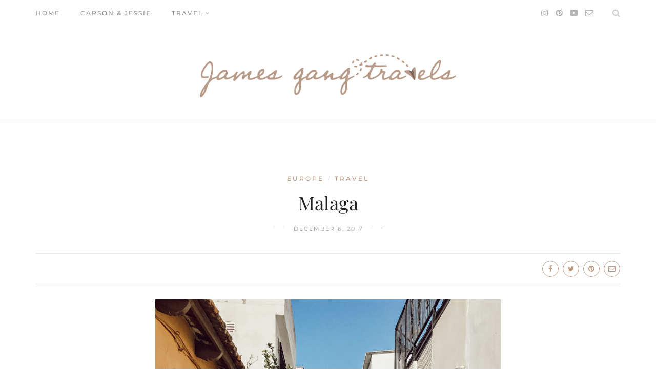

--- FILE ---
content_type: text/javascript
request_url: https://jamesgangtravels.com/wp-content/themes/sitka/js/sitka-scripts.js?ver=1.2
body_size: 1059
content:
jQuery(document).ready(function($) {

	"use strict";
	
	if ( $.isFunction($.fn.sticky) ) {
		var $wpAdminBar = $('#wpadminbar');
		if ($wpAdminBar.length) {
			$("#header:not(.menu-bar-layout), #top-bar").sticky({topSpacing:$wpAdminBar.height(),className:'sticky'});
			$("#mobile-header-wrapper").sticky({topSpacing:$wpAdminBar.height(),className:'sticky'});
		} else {
			$("#header:not(.menu-bar-layout), #top-bar").sticky({topSpacing:-1,className:'sticky'});
			$("#mobile-header-wrapper").sticky({topSpacing:0,className:'sticky'});
		}
	}
	
	$('#header.header-white').animate({opacity: 1}, 'fast');
	
	// Sidr Menu
	$('.menu-icon').sidr({
		name: 'sidr-main',
		displace: false,
		source: '#sitka-mobile-header, #mobile-navigation, #sitka-mobile-footer',
		renaming: false,
    });

	$( "<span class='open-sidr'></span>" ).insertAfter( ".sidr .menu-item-has-children > a" );
	$('.sidr').find('.open-sidr').click(function(){
		$(this).next().slideToggle('fast');
    });
	$(".open-sidr").click(function(){
        $(this).toggleClass('close');
    });
	
	$( 'a#close-mobile-menu' ).on('click', function(e){
		e.preventDefault();
		$.sidr('close', 'sidr-main');
	});
	
	jQuery(window).resize(function() {
       jQuery.sidr('close', 'sidr-main');
	});
	
	// Menu Burger Icon
	$('.share-toggle').on('click', function ( e ) {
	  e.preventDefault();
	  $('.show-share').toggleClass('is-active');
	});
	
	// Classic slider
	$(".classic-slider").slick({
		fade: true,
		dots: false,
		arrows:true,
		touchMove:false,
		draggable:false,
		adaptiveHeight:false,
		prevArrow:'<a href="#" class="slick-prev"><i class="fa fa-angle-left"></i></a>',
		nextArrow:'<a href="#" class="slick-next"><i class="fa fa-angle-right"></i></a>',
	});
	
	// Gallery post
	$(".post-img.gallery").slick({
		fade: true,
		dots: false,
		arrows:true,
		touchMove:false,
		draggable:false,
		adaptiveHeight:true,
		/*appendArrows:$('.new-new'),*/
		prevArrow:$('.slick-prev'),
		nextArrow:$('.slick-next'),
	});
	
	// Fullscreen slider
	$(".feat-area.fullscreen-one").slick({
		fade: true,
		dots: true,
		arrows:false,
		touchMove:false,
		draggable:false,
		adaptiveHeight:false,
	});
	
	// Fullscreen split slider
	$(".feat-area.fullscreen-split").slick({
		dots: false,
		arrows:true,
		touchMove:false,
		draggable:false,
		adaptiveHeight:false,
		slidesToShow:2,
		slidesToScroll:1,
		prevArrow:'<a href="#" class="slick-prev"><i class="fa fa-angle-left"></i></a>',
		nextArrow:'<a href="#" class="slick-next"><i class="fa fa-angle-right"></i></a>',
		responsive: [
			{
				breakpoint: 970,
				settings: {
					slidesToShow: 1,
					slidesToScroll: 1
				}
			},
		]
	});
	
	/*Set amount slides */
	if($("#featured-area").hasClass("slides-3")) {
		var sitkaSlides = 3;
	} else if($("#featured-area").hasClass("slides-2")) {
		var sitkaSlides = 2;
	} else if($("#featured-area").hasClass("slides-4")) {
		var sitkaSlides = 4;
	} else {
		var sitkaSlides = 3;
	}
	
	$(".feat-area.carousel-slider").slick({
		dots: false,
		arrows:true,
		touchMove:false,
		draggable:false,
		adaptiveHeight:false,
		slidesToShow:sitkaSlides,
		slidesToScroll:1,
		prevArrow:'<a href="#" class="slick-prev"><i class="fa fa-angle-left"></i></a>',
		nextArrow:'<a href="#" class="slick-next"><i class="fa fa-angle-right"></i></a>',
		responsive: [
			{
				breakpoint: 1200,
				settings: {
					slidesToShow: 2,
					slidesToScroll: 1
				}
			},
			{
				breakpoint: 970,
				settings: {
					slidesToShow: 1,
					slidesToScroll: 1
				}
			},
		]
	});
	
	// Center Slider
	$(".carousel-slider-center").slick({
		dots: false,
		arrows:true,
		touchMove:false,
		draggable:false,
		adaptiveHeight:false,
		centerMode: true,
		centerPadding: '25%',
		slidesToShow: 1,
		prevArrow:'<a href="#" class="slick-prev"><i class="fa fa-angle-left"></i></a>',
		nextArrow:'<a href="#" class="slick-next"><i class="fa fa-angle-right"></i></a>',
		responsive: [
			{
				breakpoint: 1200,
				settings: {
					centerPadding: '15%',
				}
			},
			{
				breakpoint: 970,
				settings: {
					centerPadding: '10%',
				}
			},
			{
				breakpoint: 768,
				settings: {
					centerMode: false,
				}
			},
		]
	});
	
	// Split slider
	$(".split-slider").slick({
		fade: true,
		dots: false,
		arrows:true,
		touchMove:false,
		draggable:false,
		adaptiveHeight:false,
		prevArrow:'<a href="#" class="slick-prev"><i class="fa fa-angle-left"></i></a>',
		nextArrow:'<a href="#" class="slick-next"><i class="fa fa-angle-right"></i></a>',
		responsive: [
			{
				breakpoint: 768,
				settings: {
					dots: true,
					arrows: false,
					adaptiveHeight:true,
				}
			},
		]
	});
	
	// Header Search
	$('a[href="#search"]').on('click', function(event) {
		event.preventDefault();
		$('#sitka-search-overlay').addClass('open');
		$('#sitka-search-overlay > form > input[type="text"]').focus();
	});

	$('#sitka-search-overlay, #sitka-search-overlay button.close').on('click keyup', function(event) {
		if (event.target == this || event.target.className == 'close' || event.keyCode == 27) {
			$(this).removeClass('open');
		}
	});
	
	// Fitvids
	$(".post-img.isVideo, .post-entry p").fitVids();
	
});